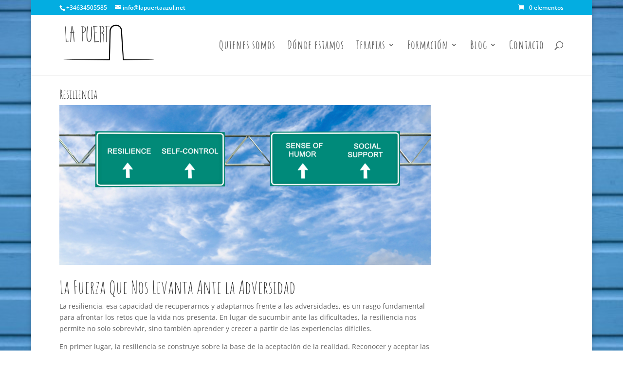

--- FILE ---
content_type: text/css; charset=utf-8
request_url: https://www.lapuertaazul.net/wp-content/themes/LPA/style.css?ver=4.27.4
body_size: 294
content:
/*
Theme Name: La Puerta Azul
Theme URI: http://www.elegantthemes.com/gallery/divi/
Template: Divi
Author: Myhappyidea
Author URI: https://myhappyidea.com
Description: Smart. Flexible. Beautiful. Divi is the most powerful theme in our collection. Tema hijo de Divi para La Puerta Azul.
Tags: responsive-layout,one-column,two-columns,three-columns,four-columns,left-sidebar,right-sidebar,custom-background,custom-colors,featured-images,full-width-template,post-formats,rtl-language-support,theme-options,threaded-comments,translation-ready
Version: 4.6.0.1602238703
Updated: 2020-10-09 12:18:23

*/

